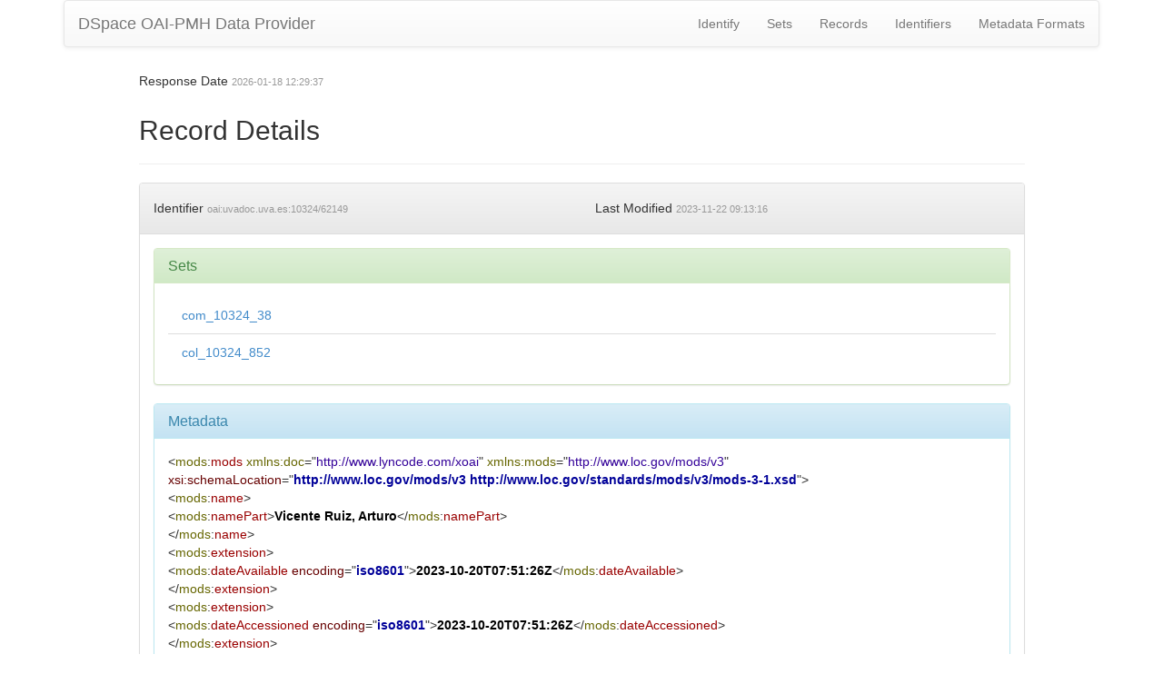

--- FILE ---
content_type: application/xml;charset=UTF-8
request_url: https://uvadoc.uva.es/oai/request?verb=GetRecord&metadataPrefix=mods&identifier=oai:uvadoc.uva.es:10324/62149
body_size: 7819
content:
<?xml version="1.0" encoding="UTF-8"?><?xml-stylesheet type="text/xsl" href="static/style.xsl"?><OAI-PMH xmlns="http://www.openarchives.org/OAI/2.0/" xmlns:xsi="http://www.w3.org/2001/XMLSchema-instance" xsi:schemaLocation="http://www.openarchives.org/OAI/2.0/ http://www.openarchives.org/OAI/2.0/OAI-PMH.xsd"><responseDate>2026-01-18T12:29:37Z</responseDate><request verb="GetRecord" identifier="oai:uvadoc.uva.es:10324/62149" metadataPrefix="mods">https://uvadoc.uva.es/oai/request</request><GetRecord><record><header><identifier>oai:uvadoc.uva.es:10324/62149</identifier><datestamp>2023-11-22T09:13:16Z</datestamp><setSpec>com_10324_38</setSpec><setSpec>col_10324_852</setSpec></header><metadata><mods:mods xmlns:mods="http://www.loc.gov/mods/v3" xmlns:doc="http://www.lyncode.com/xoai" xmlns:xsi="http://www.w3.org/2001/XMLSchema-instance" xsi:schemaLocation="http://www.loc.gov/mods/v3 http://www.loc.gov/standards/mods/v3/mods-3-1.xsd">
<mods:name>
<mods:namePart>Vicente Ruiz, Arturo</mods:namePart>
</mods:name>
<mods:extension>
<mods:dateAvailable encoding="iso8601">2023-10-20T07:51:26Z</mods:dateAvailable>
</mods:extension>
<mods:extension>
<mods:dateAccessioned encoding="iso8601">2023-10-20T07:51:26Z</mods:dateAccessioned>
</mods:extension>
<mods:originInfo>
<mods:dateIssued encoding="iso8601">2023</mods:dateIssued>
</mods:originInfo>
<mods:identifier type="uri">https://uvadoc.uva.es/handle/10324/62149</mods:identifier>
<mods:abstract>Que la movilidad urbana en el s. XXI es un reto que debe ser afrontado de manera urgente es &#xd;
una afirmación que cuenta con un consenso casi unánime entre los diferentes agentes que se &#xd;
dedican a la materia. Este enunciado se acredita habitualmente por los problemas de congestión &#xd;
del tráfico, por las emisiones de gases de efecto invernadero o por el impacto negativo sobre el &#xd;
medioambiente. Sin embargo, en este trabajo se pretende poner el foco en otra serie de costes &#xd;
que no están puramente ligados a lo económico o lo medioambiental, sino que inciden en el &#xd;
impacto social que el modelo de movilidad actual genera en las ciudades.&#xd;
Se aborda así el tratamiento de la ‘dimensión social’ de la movilidad urbana, que se caracteriza&#xd;
a lo largo del documento a partir de una revisión conceptual de la literatura existente que &#xd;
permite constatar la escasa atención prestada históricamente a este aspecto de la movilidad &#xd;
hasta que a principios de este siglo comenzó a ser un tema de interés minoritario. El interés de &#xd;
esta revisión radica en incidir en la crisis del modelo de movilidad desde esta óptica, dado que &#xd;
las cuestiones sociales (las derivadas de la pertenencia a colectivos vulnerables, las derivadas de &#xd;
la cuestión de género o las derivadas de la estratificación de la estructura social) han sido &#xd;
tradicionalmente obviadas y tiene como objetivo comprender el papel que juega la movilidad &#xd;
urbana en relación a fenómenos urbanos como la exclusión social o la segregación. Para ello, se &#xd;
analizarán las relaciones entre los diversos agentes implicados en la construcción de un modelo &#xd;
de movilidad y los costes globales de la movilidad, así como su percepción por parte de la &#xd;
ciudadanía, a partir de los cuales, junto a un ejercicio de reflexión alrededor de conceptos como &#xd;
‘accesibilidad universal’, ‘papel democratizador’, ‘derecho a la movilidad’ o ‘Pobreza de &#xd;
Transporte’, se pretenderá dar cuerpo a un discurso consistente en torno a esa ‘dimensión &#xd;
social’ de la movilidad urbana.&#xd;
Por último, a propósito de esta revisión conceptual, se acomete una aplicación práctica &#xd;
materializada en dos vertientes. Por un lado, se lleva a cabo una intensa revisión operativa de &#xd;
planes vigentes de movilidad urbana pertenecientes a diferentes ciudades españolas, partiendo &#xd;
de la base de que son las herramientas de gestión que pueden permitir espacializar esa &#xd;
‘dimensión social’. Por otro lado, se plantean consideraciones en relación a potenciales líneas &#xd;
de investigación futuras a propósito de la relación entre la movilidad urbana, la estructura &#xd;
estratificada de las sociedades urbanas en nuestro siglo, la configuración espacial de la ciudad y &#xd;
los procesos de segregación socio-espacial que se dan en ella</mods:abstract>
<mods:abstract>Urban mobility in the 21st century is a challenge that must be faced urgently. That statement&#xd;
has an almost unanimous consensus among the different agents involved in the matter. This &#xd;
statement is usually accredited to the problems of traffic congestion, greenhouse gas emissions &#xd;
or the negative impact on the environment. However, this paper aims to focus on another series &#xd;
of costs that are not purely linked to the economic or environmental aspects, but rather to the &#xd;
social impact that the current mobility model generates in cities.&#xd;
This document deals with the 'social dimension' of urban mobility, which is characterized &#xd;
throughout the document on the basis of a conceptual review of the existing literature that &#xd;
shows how little attention has historically been paid to this aspect of mobility until it began to &#xd;
be a subject of minority interest at the beginning of this century. The interest of this review lies &#xd;
in the crisis of the mobility model from this perspective, given that social issues (those derived &#xd;
from belonging to vulnerable groups, those derived from the gender issue or those derived from &#xd;
the stratification of the social structure) have traditionally been ignored, and aims to understand &#xd;
the role played by urban mobility in relation to urban phenomena such as social exclusion or &#xd;
segregation. To this end, the relationships between the different agents involved in the &#xd;
construction of a mobility model and the global costs of mobility, as well as its perception by &#xd;
citizens, will be analyzed. An exercise of reflection around concepts such as 'universal &#xd;
accessibility', 'democratizing role', 'right to mobility' or 'Transport Poverty' will also be done, in &#xd;
order to try to give shape to a consistent discourse around this 'social dimension' of urban &#xd;
mobility.&#xd;
Finally, a two-fold practical application follows this conceptual review. On the one hand, an &#xd;
intensive operational review of current urban mobility plans from different Spanish cities is &#xd;
carried out based on the assumption that these are the management tools that can enable this &#xd;
'social dimension' to be spatialised. On the other hand, considerations are raised in relation to &#xd;
potential future lines of research on the relationship between urban mobility, the stratified &#xd;
structure of urban societies in our century, the spatial configuration of the city and the processes &#xd;
of socio-spatial segregation that occur in it</mods:abstract>
<mods:language>
<mods:languageTerm>spa</mods:languageTerm>
</mods:language>
<mods:accessCondition type="useAndReproduction">info:eu-repo/semantics/openAccess</mods:accessCondition>
<mods:accessCondition type="useAndReproduction">http://creativecommons.org/licenses/by-nc-nd/4.0/</mods:accessCondition>
<mods:accessCondition type="useAndReproduction">Attribution-NonCommercial-NoDerivatives 4.0 Internacional</mods:accessCondition>
<mods:subject>
<mods:topic>Transportes urbanos - Aspecto social</mods:topic>
</mods:subject>
<mods:titleInfo>
<mods:title>La dimensión social de la movilidad urbana en el siglo XXI: una revisión conceptual y operativa</mods:title>
</mods:titleInfo>
<mods:genre>info:eu-repo/semantics/bachelorThesis</mods:genre>
</mods:mods></metadata></record></GetRecord></OAI-PMH>